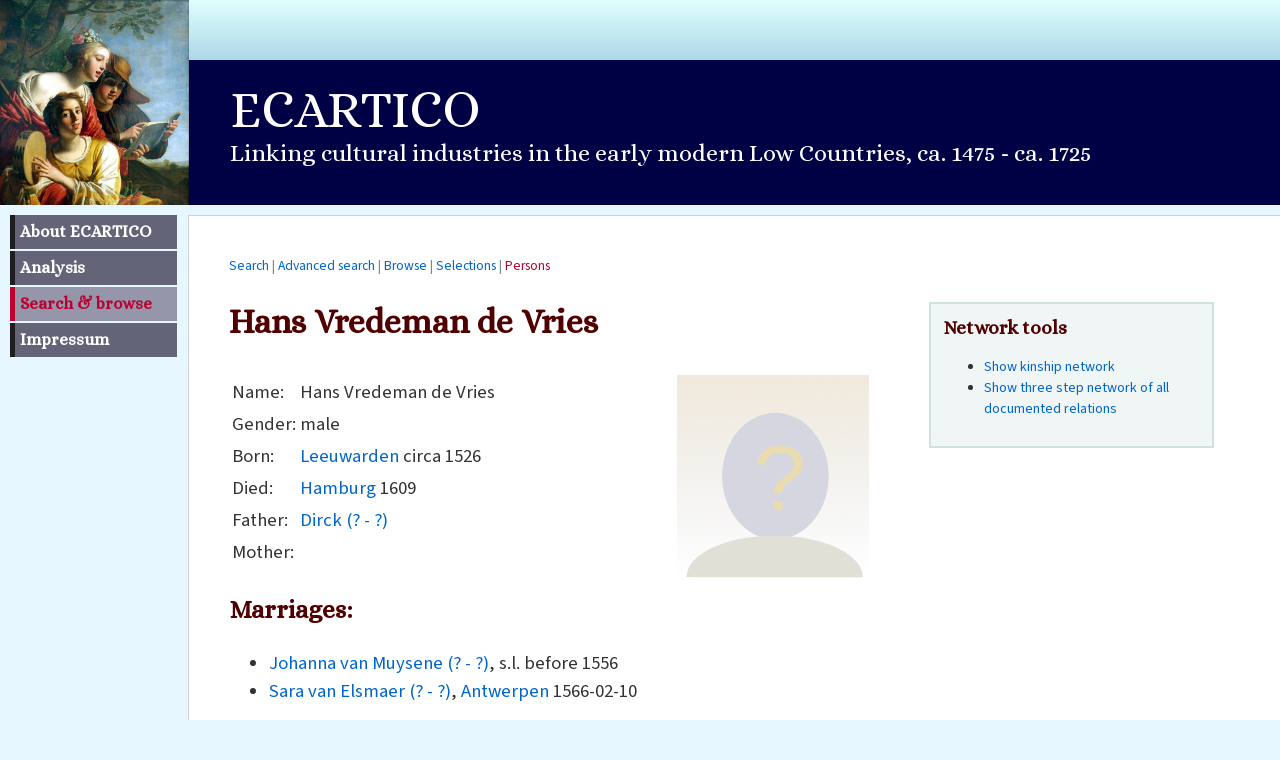

--- FILE ---
content_type: text/html; charset=UTF-8
request_url: https://ecartico.org/persons/8046
body_size: 7045
content:
<!DOCTYPE html>
<html version="HTML+RDFa 1.1" lang="en" prefix="foaf: http://xmlns.com/foaf/0.1/ owl: http://www.w3.org/2002/07/owl# schema: https://schema.org/ time: http://www.w3.org/2006/time# skos: http://www.w3.org/2004/02/skos/core# rdf: http://www.w3.org/1999/02/22-rdf-syntax-ns# bio: http://purl.org/vocab/bio/0.1/ wdps: http://www.wikidata.org/prop/statement/ ecartico: https://ecartico.org/lod/vocab# rdfs: http://www.w3.org/2000/01/rdf-schema# pnv: https://w3id.org/pnv# sem: http://semanticweb.cs.vu.nl/2009/11/sem/ ogcgs: http://www.opengis.net/ont/geosparql# ogcsf: http://www.opengis.net/ont/sf#" id="description">
<head about="#description" typeof="schema:CreativeWork schema:DataFeedItem">
<meta charset="utf-8" />
<meta name="viewport" content="width=device-width, initial-scale=1.0">
<title>Hans   Vredeman de Vries</title>

<link rel="stylesheet" type="text/css" href="https://ecartico.org/style2024.css" media="screen" />
<script type="text/javascript" src="https://ecartico.org/jscripts.js"></script>

<link rel="canonical" href="https://ecartico.org/persons/8046" />

<link rel="foaf:primaryTopic schema:mainEntity" href="https://ecartico.org/persons/8046" />
</head>

<body>



<header>
<a id="navskip" href="#kader">Skip to main content</a>
<div id="projecttop">
<!--
Placeholder for future options
-->
</div>

<div id="projectpadding">
<div id="projectacronym">ECARTICO</div>
Linking cultural industries in the early modern Low Countries, ca.&nbsp;1475&nbsp;-&nbsp;ca.&nbsp;1725
</div>

</header><nav><ul id="menu">
<li><a href="https://ecartico.org/">About ECARTICO</a></li>
<li><a href="https://ecartico.org/analysis/">Analysis</a></li>
<li><a href="https://ecartico.org/persons/" class="active">Search &amp; browse</a></li>
<li><a href="https://ecartico.org/impressum/">Impressum</a></li>
</ul></nav>
<div id="kader">


<div class="subnav"><a href="index.php">Search</a> | <a href="index.php?subtask=perssearch">Advanced search</a> | <a href="index.php?subtask=browse">Browse</a> | <a href="index.php?subtask=selections">Selections</a> | <span class="active">Persons</span></div><article id="setwidth" about="../persons/8046" typeof="foaf:Person schema:Person">


<h1 property="foaf:name rdfs:label schema:name" lang="">Hans Vredeman de Vries</h1>

<div class="portrait"><img src="../images/anonymus.svg" alt="Portrait" style="width:100%" /></div>
<table>
<tr><td>Name:</td><td rel="pnv:hasName"><span id="names1" about="#names1" typeof="pnv:PersonName" ><span property="pnv:givenName" lang="">Hans</span>
<span property="pnv:baseSurname" lang="">Vredeman de Vries</span>
</span></td></tr>
<tr><td>Gender:</td><td property="foaf:gender schema:gender"  resource="schema:Male">male</td></tr>
<tr><td>Born:</td><td><a href="../places/261" rel="schema:birthPlace">Leeuwarden</a> <link rel="schema:birthDate" href="#birthdate"><span id="birthdate" about="#birthdate" typeof="schema:StructuredValue"><span property="skos:scopeNote">circa</span> <time property="rdf:value">1526</time></span></td></tr>
<tr><td>Died:</td><td><a href="../places/187" rel="schema:deathPlace">Hamburg</a> <time property="schema:deathDate">1609</time></td></tr>
<tr><td>Father:</td><td><a rel="schema:parent" href="../persons/54938">Dirck (? - ?)</a></td></tr>
<tr><td>Mother:</td><td></td></tr>
</table>
<h2>Marriages:</h2>

<ul>
<li><a rel="schema:spouse" href="../persons/14514">Johanna    van Muysene (? - ?)</a>, <span id="M3549" about="../persons/8046#M3549" typeof="bio:Marriage"><link rel="schema:sameAs owl:sameAs" href="../persons/14514#M3549" /><link rel="bio:partner" href="../persons/14514" /><link rel="bio:partner" href="../persons/8046" />s.l. before <link rel="time:hasTime" href="#P14514M3549time"><span id="P14514M3549time" about="#P14514M3549time" typeof="schema:StructuredValue sem:Time"><time property="schema:maxValue sem:hasLatestEndTimeStamp">1556</time></span></span></li>
<li><a rel="schema:spouse" href="../persons/14515">Sara    van Elsmaer (? - ?)</a>, <span id="M3550" about="../persons/8046#M3550" typeof="bio:Marriage"><link rel="schema:sameAs owl:sameAs" href="../persons/14515#M3550" /><link rel="bio:partner" href="../persons/14515" /><link rel="bio:partner" href="../persons/8046" /><a rel="bio:place" href="../places/13">Antwerpen</a> <time property="time:hasTime">1566-02-10</time></span></li>
</ul>
<h2>Children:</h2>
<ul><li><a rel="schema:children" href="../persons/8048">Salomon Vredeman de Vries (1556 - ca. 1604)</a></li>
<li><a rel="schema:children" href="../persons/8047">Paul   Vredeman de Vries (1567 - 1616)</a></li>
</ul>


<h2>Occupations:</h2>

<ul>
<li><link rel="schema:hasOccupation" href="#jt12010" /><span id="jt12010" about="#jt12010" typeof="schema:Role"><a rel="schema:hasOccupation" href="../occupations/9">architect</a> </span></li>
<li><link rel="schema:hasOccupation" href="#jt12011" /><span id="jt12011" about="#jt12011" typeof="schema:Role"><a rel="schema:hasOccupation" href="../occupations/47">decorateur</a> </span></li>
<li><link rel="schema:hasOccupation" href="#jt12012" /><span id="jt12012" about="#jt12012" typeof="schema:Role"><a rel="schema:hasOccupation" href="../occupations/121">copperplate engraver</a> </span></li>
<li><link rel="schema:hasOccupation" href="#jt12013" /><span id="jt12013" about="#jt12013" typeof="schema:Role"><a rel="schema:hasOccupation" href="../occupations/130">fine art painter</a> </span></li>
<li><link rel="schema:hasOccupation" href="#jt33420" /><span id="jt33420" about="#jt33420" typeof="schema:Role"><a rel="schema:hasOccupation" href="../occupations/131">art theorist</a> </span></li>
<li><link rel="schema:hasOccupation" href="#jt12014" /><span id="jt12014" about="#jt12014" typeof="schema:Role"><a rel="schema:hasOccupation" href="../occupations/175">ornamentontwerper</a> </span></li>
<li><link rel="schema:hasOccupation" href="#jt33419" /><span id="jt33419" about="#jt33419" typeof="schema:Role"><a rel="schema:hasOccupation" href="../occupations/186">urban planner</a> </span></li>
<li><link rel="schema:hasOccupation" href="#jt12015" /><span id="jt12015" about="#jt12015" typeof="schema:Role"><a rel="schema:hasOccupation" href="../occupations/233">draughtsman</a> </span></li>
<li><link rel="schema:hasOccupation" href="#jt12016" /><span id="jt12016" about="#jt12016" typeof="schema:Role"><a rel="schema:hasOccupation" href="../occupations/252">vestingbouwer</a> </span></li>
<li><link rel="schema:hasOccupation" href="#jt12017" /><span id="jt12017" about="#jt12017" typeof="schema:Role"><a rel="schema:hasOccupation" href="../occupations/260">waterverfschilder</a> </span></li>
<li><link rel="schema:hasOccupation" href="#jt27157" /><span id="jt27157" about="#jt27157" typeof="schema:Role"><a rel="schema:hasOccupation" href="../occupations/749">hofschilder</a> </span></li>
<li><link rel="schema:hasOccupation" href="#jt33418" /><span id="jt33418" about="#jt33418" typeof="schema:Role"><a rel="schema:hasOccupation" href="../occupations/990">bouwmeester</a> </span></li>
<li><link rel="schema:hasOccupation" href="#jt15890" /><span id="jt15890" about="#jt15890" typeof="schema:Role"><a rel="schema:hasOccupation" href="../occupations/215">joiner</a> (<time property="schema:startDate">1548</time>-<time property="schema:endDate">0</time>)</span></li>
<li><link rel="schema:hasOccupation" href="#jt46607" /><span id="jt46607" about="#jt46607" typeof="schema:Role"><a rel="schema:hasOccupation" href="../occupations/518">stadsschilder</a> (<time property="schema:startDate">1582</time>-<time property="schema:endDate">1582</time>)</span></li>
<li><link rel="schema:hasOccupation" href="#jt27224" /><span id="jt27224" about="#jt27224" typeof="schema:Role"><a rel="schema:hasOccupation" href="../occupations/749">hofschilder</a> (<time property="schema:startDate">1585</time>-<time property="schema:endDate">1598</time>)</span></li>
</ul>
<h2>Occupational addresses:</h2>
<ul>
<li><link rel="schema:workLocation" href="#wl9860" /><span id="wl9860" about="#wl9860" typeof="schema:Role"><a href="../places/305" rel="schema:workLocation">Mechelen</a> (<time property="schema:startDate">1548</time>-<time property="schema:endDate">1566</time>)</span></li>
<li><link rel="schema:workLocation" href="#wl2135" /><span id="wl2135" about="#wl2135" typeof="schema:Role"><a href="../places/13" rel="schema:workLocation">Antwerpen</a> (<time property="schema:startDate">1566</time>-<time property="schema:endDate">1570</time>)</span></li>
<li><link rel="schema:workLocation" href="#wl6001" /><span id="wl6001" about="#wl6001" typeof="schema:Role"><a href="../places/5" rel="schema:workLocation">Aken</a> (<time property="schema:startDate">1570</time>-<time property="schema:endDate">1577</time>)</span></li>
<li><link rel="schema:workLocation" href="#wl2302" /><span id="wl2302" about="#wl2302" typeof="schema:Role"><a href="../places/13" rel="schema:workLocation">Antwerpen</a> (<time property="schema:startDate">1577</time>-<time property="schema:endDate">1586</time>)</span></li>
<li><link rel="schema:workLocation" href="#wl6008" /><span id="wl6008" about="#wl6008" typeof="schema:Role"><a href="../places/155" rel="schema:workLocation">Frankfurt am Main</a> (<time property="schema:startDate">1585</time>-<time property="schema:endDate">1585</time>)</span></li>
<li><link rel="schema:workLocation" href="#wl11967" /><span id="wl11967" about="#wl11967" typeof="schema:Role"><a href="../places/660" rel="schema:workLocation">Wolfenbüttel</a> (<time property="schema:startDate">1586</time>-<time property="schema:endDate">1589</time>)</span></li>
<li><link rel="schema:workLocation" href="#wl11966" /><span id="wl11966" about="#wl11966" typeof="schema:Role"><a href="../places/187" rel="schema:workLocation">Hamburg</a> (<time property="schema:startDate">1591</time>-<time property="schema:endDate">1591</time>)</span></li>
<li><link rel="schema:workLocation" href="#wl10456" /><span id="wl10456" about="#wl10456" typeof="schema:Role"><a href="../places/94" rel="schema:workLocation">Danzig (Gdańsk)</a> (<time property="schema:startDate">1592</time>-<time property="schema:endDate">1595</time>)</span></li>
<li><link rel="schema:workLocation" href="#wl6016" /><span id="wl6016" about="#wl6016" typeof="schema:Role"><a href="../places/187" rel="schema:workLocation">Hamburg</a> (<time property="schema:startDate">1595</time>-<time property="schema:endDate">1597</time>)</span></li>
<li><link rel="schema:workLocation" href="#wl3442" /><span id="wl3442" about="#wl3442" typeof="schema:Role"><a href="../places/406" rel="schema:workLocation">Praag</a> (<time property="schema:startDate">1597</time>-<time property="schema:endDate">1598</time>)</span></li>
<li><link rel="schema:workLocation" href="#wl1480" /><span id="wl1480" about="#wl1480" typeof="schema:Role"><a href="../places/11" rel="schema:workLocation">Amsterdam</a> (<time property="schema:startDate">1599</time>-<time property="schema:endDate">1600</time>)</span></li>
<li><link rel="schema:workLocation" href="#wl5181" /><span id="wl5181" about="#wl5181" typeof="schema:Role"><a href="../places/100" rel="schema:workLocation">Den Haag</a> (<time property="schema:startDate">1601</time>-<time property="schema:endDate">1604</time>)</span></li>
<li><link rel="schema:workLocation" href="#wl6002" /><span id="wl6002" about="#wl6002" typeof="schema:Role"><a href="../places/187" rel="schema:workLocation">Hamburg</a> (<time property="schema:startDate">1604</time>-<time property="schema:endDate">1609</time>)</span></li>
</ul>

<h2>Attributes</h2>
<link property="schema:additionalProperty" href="#atrribute11054" />
<link property="schema:additionalProperty" href="#atrribute8238" />
<link property="schema:additionalProperty" href="#atrribute8240" />
<link property="schema:additionalProperty" href="#atrribute12324" />
<link property="schema:additionalProperty" href="#atrribute8239" />
<link property="schema:additionalProperty" href="#atrribute12325" />

<table class="spaced">
<thead> <tr> <th>Category</th> <th>Attribute</th> <th>Value</th> <th>Date start</th><th>Date end</th> </tr> </thead>
<tbody>
<tr class="oddrow" id="atrribute11054" about="#atrribute11054" typeof="schema:PropertyValue"><td>Religion</td> <td><span property="schema:propertyID" resource="ecartico:religion">Denomination</span></td><td><span property="schema:value">Reformed</span></td><td></td> <td></td></tr>
<tr id="atrribute8238" about="#atrribute8238" typeof="schema:PropertyValue"><td>Subject of painting</td> <td><span property="schema:propertyID">Architectuur</span></td><td><span property="schema:value">fantasiearchitectuur</span></td><td></td> <td></td></tr>
<tr class="oddrow" id="atrribute8240" about="#atrribute8240" typeof="schema:PropertyValue"><td>Subject of painting</td> <td><span property="schema:propertyID">Architectuur</span></td><td><span property="schema:value">architectuur</span></td><td></td> <td></td></tr>
<tr id="atrribute12324" about="#atrribute12324" typeof="schema:PropertyValue"><td>Subject of painting</td> <td><span property="schema:propertyID">Architectuur</span></td><td><span property="schema:value">kerkinterieurs</span></td><td></td> <td></td></tr>
<tr class="oddrow" id="atrribute8239" about="#atrribute8239" typeof="schema:PropertyValue"><td>Subject of painting</td> <td><span property="schema:propertyID">Historie</span></td><td><span property="schema:value">historiestukken</span></td><td></td> <td></td></tr>
<tr id="atrribute12325" about="#atrribute12325" typeof="schema:PropertyValue"><td>Subject of painting</td> <td><span property="schema:propertyID">Ornament</span></td><td><span property="schema:value">ornamenten</span></td><td></td> <td></td></tr>
</tbody>
</table>


<h2>Relations</h2>
<table class="spaced">
<thead> <tr> <th>Relation</th> <th>Modifier</th> <th>Date start</th><th>Date end</th> </tr> </thead>
<tbody><tr><td colspan="4"><b>Artistic</b></td></tr></tbody><tbody rel="ecartico:collaboratedWith">
<tr id="#rel5295"  class="oddrow" about="#rel5295" typeof="schema:Role"><td>collaborated with <a rel="ecartico:collaboratedWith" href="../persons/2537">Bartholomeus Willemsz  Dolendo</a></td><td></td><td></td> <td></td></tr>
</tbody>
<tbody rel="ecartico:collaboratedWith">
<tr id="#rel5301"  about="#rel5301" typeof="schema:Role"><td>collaborated with <a rel="ecartico:collaboratedWith" href="../persons/8047">Paul   Vredeman de Vries</a></td><td></td><td></td> <td></td></tr>
</tbody>
<tbody rel="ecartico:collaboratedWith">
<tr id="#rel5302"  class="oddrow" about="#rel5302" typeof="schema:Role"><td>collaborated with <a rel="ecartico:collaboratedWith" href="../persons/8048">Salomon Vredeman de Vries</a></td><td></td><td></td> <td></td></tr>
</tbody>
<tbody rel="ecartico:collaboratedWith">
<tr id="#rel5310"  about="#rel5310" typeof="schema:Role"><td>collaborated with <a rel="ecartico:collaboratedWith" href="../persons/5494">Gillis Mostaert</a></td><td></td><td></td> <td></td></tr>
</tbody>
<tbody rel="ecartico:collaboratedWith">
<tr id="#rel5300"  class="oddrow" about="#rel5300" typeof="schema:Role"><td>collaborated with <a rel="ecartico:collaboratedWith" href="../persons/3804">Hendrick   Hondius I</a></td><td></td><td></td> <td></td></tr>
</tbody>
<tbody rel="ecartico:collaboratedWith">
<tr id="#rel5304"  about="#rel5304" typeof="schema:Role"><td>collaborated with <a rel="ecartico:collaboratedWith" href="../persons/1405">Crispyn  van den Broeck</a></td><td></td><td><time property="schema:startDate">1582</time></td> <td><time property="schema:endDate">1582</time></td></tr>
</tbody>
<tbody rel="ecartico:collaboratedWith">
<tr id="#rel5305"  class="oddrow" about="#rel5305" typeof="schema:Role"><td>collaborated with <a rel="ecartico:collaboratedWith" href="../persons/726">Peeter Baltens de Costere</a></td><td></td><td><time property="schema:startDate">1582</time></td> <td><time property="schema:endDate">1582</time></td></tr>
</tbody>
<tbody rel="ecartico:collaboratedWith">
<tr id="#rel5306"  about="#rel5306" typeof="schema:Role"><td>collaborated with <a rel="ecartico:collaboratedWith" href="../persons/4775">Peter de Lys</a></td><td></td><td><time property="schema:startDate">1582</time></td> <td><time property="schema:endDate">1582</time></td></tr>
</tbody>
<tbody rel="ecartico:courtlyClientOf">
<tr id="#rel4647"  class="oddrow" about="#rel4647" typeof="schema:Role"><td>courtly client of <a rel="ecartico:courtlyClientOf" href="../persons/29877">Wilhelm der Jüngere von Braunschweig-Lüneburg</a></td><td></td><td><time property="schema:startDate">1585</time></td> <td><time property="schema:endDate">1592</time></td></tr>
</tbody>
<tbody rel="ecartico:courtlyClientOf">
<tr id="#rel5307"  about="#rel5307" typeof="schema:Role"><td>courtly client of <a rel="ecartico:courtlyClientOf" href="../persons/36968">Julius  von Braunschweig-Wolfenbüttel</a></td><td></td><td><time property="schema:startDate">1585</time></td> <td><time property="schema:endDate">1589</time></td></tr>
</tbody>
<tbody rel="ecartico:courtlyClientOf">
<tr id="#rel4690"  class="oddrow" about="#rel4690" typeof="schema:Role"><td>courtly client of <a rel="ecartico:courtlyClientOf" href="../persons/29935">Rudolf II.    (HRR)</a></td><td></td><td><time property="schema:startDate">1597</time></td> <td><time property="schema:endDate">1598</time></td></tr>
</tbody>
<tbody rel="ecartico:workedUnderCommissionFor">
<tr id="#rel12226"  about="#rel12226" typeof="schema:Role"><td>worked under commission for <a rel="ecartico:workedUnderCommissionFor" href="../persons/69294">Hans  de l&#039; Hommel de Jonge</a></td><td></td><td></td> <td></td></tr>
</tbody>
<tbody><tr><td colspan="4"><b>Education and training</b></td></tr></tbody><tbody rel="ecartico:masterOf">
<tr id="#rel5298"  class="oddrow" about="#rel5298" typeof="schema:Role"><td>master of <a rel="ecartico:masterOf" href="../persons/3804">Hendrick   Hondius I</a></td><td><span rel="skos:note">certain</span></td><td></td> <td></td></tr>
</tbody>
<tbody rel="ecartico:masterOf">
<tr id="#rel5308"  about="#rel5308" typeof="schema:Role"><td>master of <a rel="ecartico:masterOf" href="../persons/8047">Paul   Vredeman de Vries</a></td><td><span rel="skos:note">certain</span></td><td></td> <td></td></tr>
</tbody>
<tbody rel="ecartico:masterOf">
<tr id="#rel5309"  class="oddrow" about="#rel5309" typeof="schema:Role"><td>master of <a rel="ecartico:masterOf" href="../persons/10360">Isaack  van den Blocke</a></td><td><span rel="skos:note">certain</span></td><td></td> <td></td></tr>
</tbody>
<tbody rel="ecartico:masterOf">
<tr id="#rel458"  about="#rel458" typeof="schema:Role"><td>master of <a rel="ecartico:masterOf" href="../persons/7090">Hendrick  (van) Steenwijck I</a></td><td><span rel="skos:note">certain</span></td><td><time property="schema:startDate">1564</time></td> <td><time property="schema:endDate">1570</time></td></tr>
</tbody>
<tbody rel="ecartico:pupilOf">
<tr id="#rel6025"  class="oddrow" about="#rel6025" typeof="schema:Role"><td>pupil of <a rel="ecartico:pupilOf" href="../persons/3148">Reyer Gerbrantsz.</a></td><td><span rel="skos:note">certain</span></td><td><time property="schema:startDate">1542</time></td> <td><time property="schema:endDate">1546</time></td></tr>
</tbody>
<tbody rel="ecartico:pupilOf">
<tr id="#rel1970"  about="#rel1970" typeof="schema:Role"><td>pupil of <a rel="ecartico:pupilOf" href="../persons/4833">Ernst Roelofsz.  Maler</a></td><td><span rel="skos:note">certain</span></td><td><time property="schema:startDate">1546</time></td> <td><time property="schema:endDate">1547</time></td></tr>
</tbody>
</table>
<h2>References</h2>
<h3>External biographical records</h3>
<ul>
<li><a rel="owl:sameAs schema:sameAs" href="http://data.bibliotheken.nl/id/dbnla/vred003">http://data.bibliotheken.nl/id/dbnla/vred003</a></li>
<li><a rel="owl:sameAs schema:sameAs" href="http://data.bibliotheken.nl/id/dbnla/vrie136">http://data.bibliotheken.nl/id/dbnla/vrie136</a></li>
<li><a rel="owl:sameAs schema:sameAs" href="http://data.bibliotheken.nl/id/thes/p068678355">http://data.bibliotheken.nl/id/thes/p068678355</a></li>
<li><a rel="owl:sameAs schema:sameAs" href="http://ta.sandrart.net/-person-1825">http://ta.sandrart.net/-person-1825</a></li>
<li><a rel="owl:sameAs schema:sameAs" href="http://viaf.org/viaf/205241425">http://viaf.org/viaf/205241425</a></li>
<li><a rel="owl:sameAs schema:sameAs" href="http://viaf.org/viaf/24153593742151671199">http://viaf.org/viaf/24153593742151671199</a></li>
<li><a rel="owl:sameAs schema:sameAs" href="http://viaf.org/viaf/2643160310481958300000">http://viaf.org/viaf/2643160310481958300000</a></li>
<li><a rel="owl:sameAs schema:sameAs" href="http://viaf.org/viaf/309737869">http://viaf.org/viaf/309737869</a></li>
<li><a rel="owl:sameAs schema:sameAs" href="http://viaf.org/viaf/316030514">http://viaf.org/viaf/316030514</a></li>
<li><a rel="owl:sameAs schema:sameAs" href="http://viaf.org/viaf/316423207">http://viaf.org/viaf/316423207</a></li>
<li><a rel="owl:sameAs schema:sameAs" href="http://viaf.org/viaf/333159474047427660340">http://viaf.org/viaf/333159474047427660340</a></li>
<li><a rel="owl:sameAs schema:sameAs" href="http://viaf.org/viaf/490149196263674790453">http://viaf.org/viaf/490149196263674790453</a></li>
<li><a rel="owl:sameAs schema:sameAs" href="http://viaf.org/viaf/87173536">http://viaf.org/viaf/87173536</a></li>
<li><a rel="owl:sameAs schema:sameAs" href="http://vocab.getty.edu/page/ulan/500006358" resource="http://vocab.getty.edu/ulan/500006358">http://vocab.getty.edu/ulan/500006358</a></li>
<li><a rel="owl:sameAs schema:sameAs" href="http://vocab.getty.edu/page/ulan/500423018" resource="http://vocab.getty.edu/ulan/500423018">http://vocab.getty.edu/ulan/500423018</a></li>
<li><a rel="owl:sameAs schema:sameAs" href="http://www.biografischportaal.nl/persoon/03319626">http://www.biografischportaal.nl/persoon/03319626</a></li>
<li><a rel="owl:sameAs schema:sameAs" href="http://www.biografischportaal.nl/persoon/26536025">http://www.biografischportaal.nl/persoon/26536025</a></li>
<li><a rel="owl:sameAs schema:sameAs" href="http://www.wikidata.org/entity/Q944332">http://www.wikidata.org/entity/Q944332</a></li>
<li><a rel="owl:sameAs schema:sameAs" href="https://id.rijksmuseum.nl/310119543">https://id.rijksmuseum.nl/310119543</a></li>
<li><a rel="owl:sameAs schema:sameAs" href="https://rkd.nl/artists/82012">https://rkd.nl/artists/82012</a></li>
<li><a rel="owl:sameAs schema:sameAs" href="https://www.britishmuseum.org/collection/term/BIOG50024">https://www.britishmuseum.org/collection/term/BIOG50024</a></li>
<li property="owl:sameAs schema:sameAs" resource="urn:rijksmuseum:people:RM0001.PEOPLE.11487" lang="">urn:rijksmuseum:people:RM0001.PEOPLE.11487</li>
</ul>
<div about="#description">
<h3>Primary sources</h3>
<ol lang=""> 
<li data-sortkey="VanManderCarel1604"><link rel="schema:citation" href="https://ecartico.org/sources/522" />Van Mander, Carel,  <i>Het Schilder-Boeck waer in voor eerst de leerlustighe iueght den grondt der edel vry schilderconst in verscheyden deelen wort voorghedraghen</i>, Haarlem: Paschier van Wesbusch (1604), (facsimile reprint Davaco: Utrecht, 1969). &lt;URL: <a href="https://www.dbnl.org/tekst/mand001schi01_01/">https://www.dbnl.org/tekst/mand001schi01_01/</a>&gt;, <link rel="schema:citation" href="#citefrag5"/><span id="citefrag5" about="#citefrag5" typeof="schema:CreativeWork"><link rel="schema:isPartOf" href="https://ecartico.org/sources/522" /><a rel="schema:url" href="https://www.dbnl.org/tekst/mand001schi01_01/mand001schi01_01_0253.php"><span about="#citefrag5" property="schema:pagination" lang="">265r-267r</span></a></span></li>
</ol>
<h3>Secondary sources</h3>
<ol lang=""> 
<li data-sortkey="BorggrefeHeinerFusenigThomasUppenkampBarbara2002"><link rel="schema:citation" href="https://ecartico.org/sources/299" />Borggrefe, Heiner, Fusenig, Thomas &amp; Uppenkamp, Barbara (eds.) <i>Tussen stadspaleizen en luchtkastelen  : Hans Vredeman de Vries en de Renaissance</i>, Gent / Amsterdam: Ludion (2002)</li>
<li data-sortkey="BrielsJan1987"><link rel="schema:citation" href="https://ecartico.org/sources/84" />Briels, Jan,  <i>Vlaamse schilders in de noordelijke Nederlanden in het begin van de Gouden Eeuw 1585-1630</i>, Haarlem: Becht/Gottmer; Antwerpen: Mercator (1987)</li>
<li data-sortkey="BrielsJan1997"><link rel="schema:citation" href="https://ecartico.org/sources/40" />Briels, Jan,  <i>Vlaamse schilders en de dageraad van Hollands Gouden Eeuw, 1585-1630 : met biografieën als bijlage</i>, Antwerpen: Mercatorfonds (1997)</li>
<li data-sortkey="EhrmanJ1979"><link rel="schema:citation" href="https://ecartico.org/sources/878" />Ehrman, J., &#39;Hans Vredeman de Vries (Leeuwarden 1527-Anvers 1606)&#39;, <i>Gazette des Beaux Arts</i>  6me S. 121/93 (1979), pp. 13-26</li>
<li data-sortkey="FuhringPeter2002"><link rel="schema:citation" href="https://ecartico.org/sources/300" />Fuhring, Peter (ed.) <i>De wereld is een tuin. Hans Vredeman de Vries en de tuinkunst van de renaissance</i>, Amsterdam / Gent: Ludion (2002)</li>
<li data-sortkey="GabrilsJuliane1930"><link rel="schema:citation" href="https://ecartico.org/sources/362" />Gabriëls, Juliane,  <i>Een Kempisch schildersgeslacht: de Francken’s : bijdragen tot de geschiedenis van het Nederlandsch romanisme</i>, [Studiën over Herenthals 2], Hoogstraten: Haseldonckx (1930)</li>
<li data-sortkey="GroenendijkPieter2008"><link rel="schema:citation" href="https://ecartico.org/sources/1" />Groenendijk, Pieter,  <i>Beknopt biografisch lexicon van Zuid- en Noord-Nederlandse schilders, graveurs, glasschilders, tapijtwevers et cetera van ca. 1350 tot ca. 1720</i>, Leiden: Primavera (2008)</li>
<li data-sortkey="HaakB1984"><link rel="schema:citation" href="https://ecartico.org/sources/399" />Haak, B.,  <i>Hollandse schilders in de gouden eeuw</i>, Amsterdam: Meulenhoff-Landshoff (1984)</li>
<li data-sortkey="HedickeRob1913"><link rel="schema:citation" href="https://ecartico.org/sources/413" />Hedicke, Rob.,  <i>Cornelis Floris und die Florisdekoration : Studien zur niederländischen und deutschen Kunst im XVI Jh.</i> (2 vols.), Berlin: Bard (1913)</li>
<li data-sortkey="HowarthJeremy2009"><link rel="schema:citation" href="https://ecartico.org/sources/1608" />Howarth, Jeremy,  <i>The Steenwyck family as masters of perspective: Hendrick van Steenwyck the Elder (c. 1550-1603), Hendrick van Steenwyck the Younger (1580/82-1649), Susanna van Steenwyck (dates unknown - active 1639 - c. 1660)</i>, [Pictura Nova. Studies in 16th- and 17th- Century Flemish Paining and Drawing], Turnhout: Brepols (2009)</li>
<li data-sortkey="MolhuysenPCBlokPJKnappertLKossmannFKH19111937"><link rel="schema:citation" href="https://ecartico.org/sources/1400" />Molhuysen, P.C., Blok, P.J., Knappert, L. &amp; Kossmann, F.K.H. (eds.) <i>Nieuw Nederlandsch biografisch woordenboek</i> (10 vols.), Leiden: A.W. Sijthoff (1911-1937), <link rel="schema:citation" href="#citefrag4"/><span id="citefrag4" about="#citefrag4" typeof="schema:CreativeWork"><link rel="schema:isPartOf" href="https://ecartico.org/sources/1400" /><a rel="schema:url" href="https://www.dbnl.org/tekst/molh003nieu07_01/molh003nieu07_01_2116.php">volume <span about="#citefrag4" property="schema:volumeNumber" lang="">7</span>: <span about="#citefrag4" property="schema:pagination" lang="">1292-1294</span></a></span></li>
<li data-sortkey="RaschRudolf2005"><link rel="schema:citation" href="https://ecartico.org/sources/3809" />Rasch, Rudolf, &#39;De familie Vredeman, ofwel Leeuwarden-Mechelen-Leeuwarden&#39;, <i>Revue belge de Musicologie / Belgisch Tijdschrift voor Muziekwetenschap</i> 59 (2005), pp. 125-142. &lt;URL: <a href="https://www.jstor.org/stable/25485978">https://www.jstor.org/stable/25485978</a>&gt;</li>
<li data-sortkey="SchneedeUM1967"><link rel="schema:citation" href="https://ecartico.org/sources/1083" />Schneede, U.M., &#39;Interieurs von Hans und Paul Vredeman&#39;, <i>Nederlands Kunsthistorisch Jaarboek</i> 18 (1967), pp. 125-166</li>
<li data-sortkey="TurnerJane1996"><link rel="schema:citation" href="https://ecartico.org/sources/685" />Turner, Jane (ed.) <i>The dictionary of art</i> (34 vols.), London: Macmillan; New York: Grove (1996)</li>
<li data-sortkey="VandenBrandenFJos1883"><link rel="schema:citation" href="https://ecartico.org/sources/1572" />Van den Branden, F. Jos.,  <i>Geschiedenis der Antwerpsche Schilderschool</i>, Antwerpen: J.E. Buschmann (1883). &lt;URL: <a href="http://digi.ub.uni-heidelberg.de/diglit/vandenbranden1883">http://digi.ub.uni-heidelberg.de/diglit/vandenbranden1883</a>&gt;, <link rel="schema:citation" href="#citefrag1"/><span id="citefrag1" about="#citefrag1" typeof="schema:CreativeWork"><link rel="schema:isPartOf" href="https://ecartico.org/sources/1572" /><a rel="schema:url" href="https://digi.ub.uni-heidelberg.de/diglit/vandenbranden1883/0074"><span about="#citefrag1" property="schema:pagination" lang="">62</span></a></span>, <link rel="schema:citation" href="#citefrag2"/><span id="citefrag2" about="#citefrag2" typeof="schema:CreativeWork"><link rel="schema:isPartOf" href="https://ecartico.org/sources/1572" /><a rel="schema:url" href="https://digi.ub.uni-heidelberg.de/diglit/vandenbranden1883/0252"><span about="#citefrag2" property="schema:pagination" lang="">240</span></a></span> & <link rel="schema:citation" href="#citefrag3"/><span id="citefrag3" about="#citefrag3" typeof="schema:CreativeWork"><link rel="schema:isPartOf" href="https://ecartico.org/sources/1572" /><a rel="schema:url" href="https://digi.ub.uni-heidelberg.de/diglit/vandenbranden1883/0253"><span about="#citefrag3" property="schema:pagination" lang="">241</span></a></span></li>
<li data-sortkey="VanderLindenDavid2015"><link rel="schema:citation" href="https://ecartico.org/sources/2346" />Van der Linden, David, &#39;Coping with crisis. Career strategies of Antwerp painters after 1585&#39;, <i>De Zeventiende Eeuw</i> 31 (2015), pp. 18-54. &lt;URL: <a href="http://doi.org/10.18352/dze.10126">http://doi.org/10.18352/dze.10126</a>&gt;</li>
<li data-sortkey="VredemandeVriesHans1979"><link rel="schema:citation" href="https://ecartico.org/sources/458" />Vredeman de Vries, Hans, <i>Perspective</i> (ed. Karstkarel, Peter), Mijdrecht: Tableau (1979)</li>
</ol>
</div>
</article>
<aside id="sidebox">
<h2>Network tools</h2>
<ul>
<li><a href="../networks/index.php?ego=8046" rel="nofollow">Show kinship network</a></li>
<li><a href="../networks/index.php?ego=8046&amp;types=all&amp;level=3" rel="nofollow">Show three step network of all documented relations</a></li>
</ul>
</aside>
<footer class="metafooter">
<h2>Metadata</h2>
<div class="smaller" about="#description">
Last update: <time property="schema:dateModified" datetime="2025-04-11T21:28:50Z">2025-04-11 21:28:50</time><br />
        <p><a rel="schema:license" href="http://creativecommons.org/licenses/by/4.0/"><img alt="Creative Commons" style="border-width:0" src="https://i.creativecommons.org/l/by/4.0/88x31.png" /></a>
        <br />The Ecartico database by Marten Jan Bok, Judith Brouwer &amp; Harm Nijboer (eds.) is licensed under a
        <a href="http://creativecommons.org/licenses/by/4.0/">Creative Commons Attribution 4.0 International License</a>.</p></div>
</footer>

</div>

<footer class="bottomfooter">
<hr />

<a href="https://www.huygens.knaw.nl"><img src="https://ecartico.org/images/huygenslogo.svg" alt="Huygens Institute" /></a>

</footer>

</body>
</html>